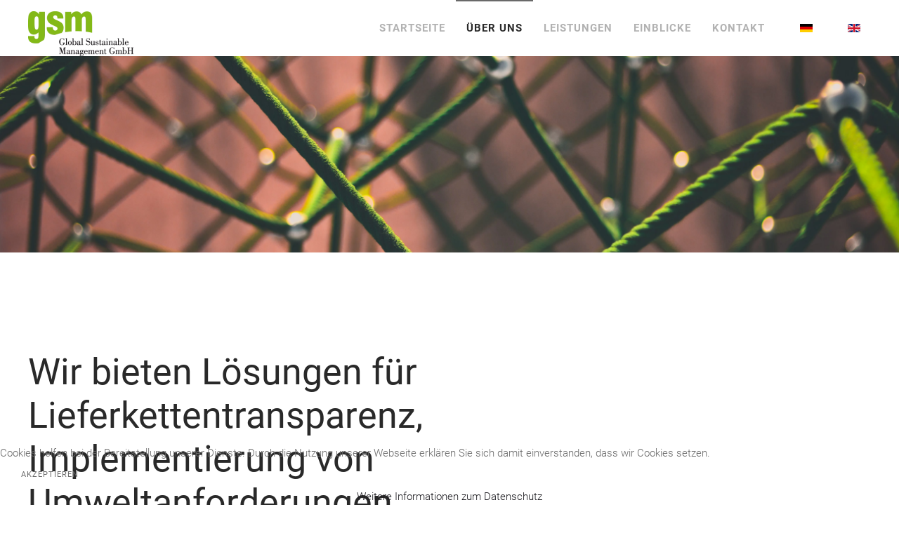

--- FILE ---
content_type: text/html; charset=utf-8
request_url: http://www.gsm-consulting.net/de/ueber-uns
body_size: 9267
content:
<!DOCTYPE html>
<html lang="de-de" dir="ltr">
    <head>
        <meta name="viewport" content="width=device-width, initial-scale=1">
        <link rel="icon" href="/images/header/favicon.png" sizes="any">
                <link rel="apple-touch-icon" href="/images/header/logo.png">
        <meta charset="utf-8">
	<meta name="author" content="Super User">
	<meta name="generator" content="Joomla! - Open Source Content Management">
	<title>gsm Global Sustainable Management GmbH – Über uns</title>
	<link href="http://www.gsm-consulting.net/de/ueber-uns" rel="alternate" hreflang="de-DE">
	<link href="http://www.gsm-consulting.net/en/about-us" rel="alternate" hreflang="en-GB">
	<link href="/media/system/css/joomla-fontawesome.min.css?ver=4.0.13" rel="preload" as="style" onload="this.onload=null;this.rel='stylesheet'">
<link href="/media/vendor/joomla-custom-elements/css/joomla-alert.min.css?0.2.0" rel="stylesheet" />
	<link href="/plugins/system/cookiehint/css/style.css?b66c8f60ed675bfce56f61b4530145cd" rel="stylesheet" />
	<link href="/media/plg_system_jcepro/site/css/content.min.css?86aa0286b6232c4a5b58f892ce080277" rel="stylesheet" />
	<link href="/media/mod_languages/css/template.min.css?b66c8f60ed675bfce56f61b4530145cd" rel="stylesheet" />
	<link href="/templates/yootheme/css/theme.11.css?1701098929" rel="stylesheet" />
	<link href="/templates/yootheme/css/theme.update.css?4.0.13" rel="stylesheet" />
	<style>#redim-cookiehint-bottom {position: fixed; z-index: 99999; left: 0px; right: 0px; bottom: 0px; top: auto !important;}</style>
<script type="application/json" class="joomla-script-options new">{"joomla.jtext":{"ERROR":"Fehler","MESSAGE":"Nachricht","NOTICE":"Hinweis","WARNING":"Warnung","JCLOSE":"Schlie\u00dfen","JOK":"OK","JOPEN":"\u00d6ffnen"},"system.paths":{"root":"","rootFull":"http:\/\/www.gsm-consulting.net\/","base":"","baseFull":"http:\/\/www.gsm-consulting.net\/"},"csrf.token":"71015311ce9364f7f3dbc933c54ef851"}</script>
	<script src="/media/system/js/core.min.js?9c761ae035a6bd778a710e6c0f5ff7de049b67a3"></script>
	<script src="/media/vendor/webcomponentsjs/js/webcomponents-bundle.min.js?2.8.0" nomodule defer></script>
	<script src="/media/system/js/messages-es5.min.js?44e3f60beada646706be6569e75b36f7cf293bf9" nomodule defer></script>
	<script src="/media/system/js/joomla-hidden-mail-es5.min.js?86544755a5c7287d31511970d36b3906e8e22dba" nomodule defer></script>
	<script src="/media/system/js/joomla-hidden-mail.min.js?6829a5ca62409c5d92c27b7c42bad9e81b3a480a" type="module"></script>
	<script src="/media/system/js/messages.min.js?7425e8d1cb9e4f061d5e30271d6d99b085344117" type="module"></script>
	<script src="/media/com_widgetkit/js/maps.js" defer></script>
	<script src="/templates/yootheme/vendor/assets/uikit/dist/js/uikit.min.js?4.0.13"></script>
	<script src="/templates/yootheme/vendor/assets/uikit/dist/js/uikit-icons-horizon.min.js?4.0.13"></script>
	<script src="/templates/yootheme/js/theme.js?4.0.13"></script>
	<script>(function() {  if (typeof gtag !== 'undefined') {       gtag('consent', 'denied', {         'ad_storage': 'denied',         'ad_user_data': 'denied',         'ad_personalization': 'denied',         'functionality_storage': 'denied',         'personalization_storage': 'denied',         'security_storage': 'denied',         'analytics_storage': 'denied'       });     } })();</script>
	<script>document.addEventListener('DOMContentLoaded', function() {
            Array.prototype.slice.call(document.querySelectorAll('a span[id^="cloak"]')).forEach(function(span) {
                span.innerText = span.textContent;
            });
        });</script>
	<script>GOOGLE_MAPS_API_KEY = "AIzaSyCke7ybzeOV5mvVRhmsdK1e984d6ScuB_U";</script>
	<link href="http://www.gsm-consulting.net/de/ueber-uns" rel="alternate" hreflang="x-default">
	<script>window.yootheme = window.yootheme || {}; var $theme = yootheme.theme = {"i18n":{"close":{"label":"Close"},"totop":{"label":"Back to top"},"marker":{"label":"Open"},"navbarToggleIcon":{"label":"Open menu"},"paginationPrevious":{"label":"Previous page"},"paginationNext":{"label":"Next page"},"searchIcon":{"toggle":"Open Search","submit":"Submit Search"},"slider":{"next":"Next slide","previous":"Previous slide","slideX":"Slide %s","slideLabel":"%s of %s"},"slideshow":{"next":"Next slide","previous":"Previous slide","slideX":"Slide %s","slideLabel":"%s of %s"},"lightboxPanel":{"next":"Next slide","previous":"Previous slide","slideLabel":"%s of %s","close":"Close"}}};</script>

    </head>
    <body class="">

        <div class="uk-hidden-visually uk-notification uk-notification-top-left uk-width-auto">
            <div class="uk-notification-message">
                <a href="#tm-main">Skip to main content</a>
            </div>
        </div>
    
        
        
        <div class="tm-page">

                        


<header class="tm-header-mobile uk-hidden@m" uk-header>


    
        <div class="uk-navbar-container">

            <div class="uk-container uk-container-expand">
                <nav class="uk-navbar" uk-navbar="{&quot;container&quot;:&quot;.tm-header-mobile&quot;}">

                                        <div class="uk-navbar-left">

                                                    <a href="http://www.gsm-consulting.net/de/" aria-label="Zurück zur Startseite" class="uk-logo uk-navbar-item">
    <picture>
<source type="image/webp" srcset="/templates/yootheme/cache/f7/logo-f7ed3ec1.webp 150w, /templates/yootheme/cache/ec/logo-ece5c5e2.webp 300w" sizes="(min-width: 150px) 150px">
<img alt="gsm Global Sustainable Management" loading="eager" src="/templates/yootheme/cache/a1/logo-a1c06e4e.png" width="150" height="64">
</picture></a>
                        
                        
                    </div>
                    
                    
                                        <div class="uk-navbar-right">

                                                    
                        
                        <a uk-toggle href="#tm-dialog-mobile" class="uk-navbar-toggle">

                <span class="uk-margin-small-right uk-text-middle">Menü</span>
        
        <div uk-navbar-toggle-icon></div>

        
    </a>

                    </div>
                    
                </nav>
            </div>

        </div>

    



        <div id="tm-dialog-mobile" uk-offcanvas="container: true; overlay: true" mode="slide" flip>
        <div class="uk-offcanvas-bar uk-flex uk-flex-column">

                        <button class="uk-offcanvas-close uk-close-large" type="button" uk-close uk-toggle="cls: uk-close-large; mode: media; media: @s"></button>
            
                        <div class="uk-margin-auto-bottom">
                
<div class="uk-grid uk-child-width-1-1" uk-grid>    <div>
<div class="uk-panel" id="module-menu-dialog-mobile">

    
    
<ul class="uk-nav uk-nav-default">
    
	<li class="item-215"><a href="/de/startseite"> Startseite</a></li>
	<li class="item-301 uk-active"><a href="/de/ueber-uns"> Über uns</a></li>
	<li class="item-324"><a href="/de/services"> Leistungen</a></li>
	<li class="item-303"><a href="/de/insights"> Einblicke</a></li>
	<li class="item-305"><a href="/de/kontakt"> Kontakt</a></li></ul>

</div>
</div>    <div>
<div class="uk-panel" id="module-199">

    
    
<div class="uk-panel mod-languages">

    
    
        <ul class="uk-subnav">
                                            <li class="uk-active">
                    <a style="display: flex !important;" href="http://www.gsm-consulting.net/de/ueber-uns">
                                                    <img title="Deutsch" src="/media/mod_languages/images/de.gif" alt="Deutsch">                                            </a>
                </li>
                                                            <li >
                    <a style="display: flex !important;" href="/en/about-us">
                                                    <img title="English (UK)" src="/media/mod_languages/images/en_gb.gif" alt="English (UK)">                                            </a>
                </li>
                                    </ul>

    
    
</div>

</div>
</div></div>
            </div>
            
            
        </div>
    </div>
    
    
    

</header>





<header class="tm-header uk-visible@m" uk-header>



        <div uk-sticky media="@m" show-on-up animation="uk-animation-slide-top" cls-active="uk-navbar-sticky" sel-target=".uk-navbar-container">
    
        <div class="uk-navbar-container">

            <div class="uk-container">
                <nav class="uk-navbar" uk-navbar="{&quot;align&quot;:&quot;left&quot;,&quot;container&quot;:&quot;.tm-header &gt; [uk-sticky]&quot;,&quot;boundary&quot;:&quot;.tm-header .uk-navbar-container&quot;}">

                                        <div class="uk-navbar-left">

                                                    <a href="http://www.gsm-consulting.net/de/" aria-label="Zurück zur Startseite" class="uk-logo uk-navbar-item">
    <picture>
<source type="image/webp" srcset="/templates/yootheme/cache/f7/logo-f7ed3ec1.webp 150w, /templates/yootheme/cache/ec/logo-ece5c5e2.webp 300w" sizes="(min-width: 150px) 150px">
<img alt="gsm Global Sustainable Management" loading="eager" src="/templates/yootheme/cache/a1/logo-a1c06e4e.png" width="150" height="64">
</picture></a>
                        
                        
                        
                    </div>
                    
                    
                                        <div class="uk-navbar-right">

                                                    
<ul class="uk-navbar-nav">
    
	<li class="item-215"><a href="/de/startseite"> Startseite</a></li>
	<li class="item-301 uk-active"><a href="/de/ueber-uns"> Über uns</a></li>
	<li class="item-324"><a href="/de/services"> Leistungen</a></li>
	<li class="item-303"><a href="/de/insights"> Einblicke</a></li>
	<li class="item-305"><a href="/de/kontakt"> Kontakt</a></li></ul>

<div class="uk-navbar-item" id="module-194">

    
    
<div class="uk-panel mod-languages">

    
    
        <ul class="uk-subnav">
                                            <li class="uk-active">
                    <a style="display: flex !important;" href="http://www.gsm-consulting.net/de/ueber-uns">
                                                    <img title="Deutsch" src="/media/mod_languages/images/de.gif" alt="Deutsch">                                            </a>
                </li>
                                                            <li >
                    <a style="display: flex !important;" href="/en/about-us">
                                                    <img title="English (UK)" src="/media/mod_languages/images/en_gb.gif" alt="English (UK)">                                            </a>
                </li>
                                    </ul>

    
    
</div>

</div>

                        
                                                    
                        
                    </div>
                    
                </nav>
            </div>

        </div>

        </div>
    







</header>

            
            

            <main id="tm-main" >

                
                <div id="system-message-container" aria-live="polite"></div>

                <!-- Builder #page -->
<div class="uk-section-default">
        <div data-src="/images/yootheme/photo-1456428746267-a1756408f782.jpg" data-sources="[{&quot;type&quot;:&quot;image\/webp&quot;,&quot;srcset&quot;:&quot;\/templates\/yootheme\/cache\/ef\/photo-1456428746267-a1756408f782-ef09405f.webp 5184w&quot;,&quot;sizes&quot;:&quot;(max-aspect-ratio: 5184\/3456) 150vh&quot;}]" uk-img class="uk-background-norepeat uk-background-cover uk-background-center-center uk-section uk-section-large" uk-height-viewport="expand: true;">    
        
        
        
            
                                <div class="uk-container uk-container-expand">                
                    
                    <div class="uk-grid tm-grid-expand uk-child-width-1-1 uk-margin-large">
<div class="uk-width-1-1@m">
    
        
            
            
            
                
                    
                
            
        
    
</div></div>
                                </div>
                
            
        
        </div>
    
</div>
<div class="uk-section-default uk-section uk-section-large" uk-scrollspy="target: [uk-scrollspy-class]; cls: uk-animation-fade; delay: false;">
    
        
        
        
            
                                <div class="uk-container">                
                    
                    <div class="uk-grid tm-grid-expand uk-grid-margin" uk-grid>
<div class="uk-width-3-4@m uk-visible@m">
    
        
            
            
            
                
                    
<h1 class="uk-heading-small uk-width-2xlarge@m uk-text-left@m uk-text-center uk-visible@m" uk-parallax="y: 0,-75; easing: 1; media: @m">        <strong>Wir bieten Lösungen für Lieferkettentransparenz, Implementierung von Umweltanforderungen, Sozialstandards und &nbsp; &nbsp; &nbsp; &nbsp; &nbsp; &nbsp; &nbsp; &nbsp;&nbsp; sicheren Chemikalieneinsatz.<br /></strong>    </h1>
                
            
        
    
</div>
<div class="uk-width-1-4@m">
    
        
            
            
            
                
                    
                
            
        
    
</div></div>
                                </div>
                
            
        
    
</div>
<div class="uk-section-default uk-section uk-section-xsmall">
    
        
        
        
            
                                <div class="uk-container">                
                    
                    <div class="uk-grid tm-grid-expand uk-grid-large uk-child-width-1-1 uk-grid-margin-large">
<div class="uk-width-1-1@m">
    
        
            
            
            
                
                    <div class="uk-panel uk-margin-small uk-margin-remove-top uk-margin-remove-bottom uk-text-justify"><p style="text-align: justify;"><span style="font-size: 14pt;">Als global agierende Berater im Themenfeld Nachhaltigkeit bieten wir kundenspezifische Lösungen für Marken, Handel und Industrie als auch für Verbände oder gemeinnützige Organisationen an. <br /></span></p>
<p><span style="font-size: 14pt;">Unser Spezialgebiet ist die Implementierung ganzheitlicher und präventiver Programme in komplexen Lieferketten. Unsere Expertinnen und Experten verfügen über praktische Erfahrungen in unterschiedlichen Konsumgüterindustrien sowie Produktion und Beschaffung. Die Unternehmenskultur unserer Kunden, das Verständnis der operativen Prozesse, Beschaffungspraxis und das Produktportfolio ist der Ausgangspunkt für die Erarbeitung passender Lösungen. Wir unterstützen Sie bei der Messung der Performance und datengestützten Entscheidungen für eine gute Positionierung und Erreichung stärkerer Wirkungen von Nachhaltigkeitsprojekten.<br /></span></p></div>
                
            
        
    
</div></div>
                                </div>
                
            
        
    
</div>
<div class="uk-section-default uk-section uk-padding-remove-bottom">
    
        
        
        
            
                                <div class="uk-container">                
                    
                    <div class="uk-grid tm-grid-expand uk-grid-large uk-margin-xlarge" uk-grid>
<div class="uk-width-1-3@m">
    
        
            
            
            
                
                    <div class="uk-divider-small uk-text-right@m uk-text-center uk-width-small@m uk-margin-auto-left"></div>
<h2 class="uk-heading-small uk-margin-remove-top uk-width-xlarge@m uk-margin-auto-left uk-text-right@m uk-text-center" uk-parallax="y: 20,0; opacity: 0.3,1; easing: 1; media: @m; end: 70vh + 70%">        Langjährige Erfahrung    </h2><div class="uk-panel uk-margin-medium uk-width-xlarge@m uk-margin-auto-left uk-text-right@m uk-text-center"><p>20 Jahre Praxis in der Textil-, Bekleidungs- und Lederindustrie sowie<br /> CSR-Beratung, Implementierung und Berichterstattung.</p></div>
                
            
        
    
</div>
<div class="uk-width-2-3@m">
    
        
            
            
            
                
                    
<ul class="uk-list uk-list-large uk-width-xlarge uk-margin-auto uk-text-left@m uk-text-left">        <li class="el-item">

    <div class="uk-child-width-expand uk-grid-medium" uk-grid>        <div class="uk-width-auto">
            
            
<h3 class="el-title uk-margin-remove uk-h3">2003</h3>
            
        </div>
        <div>

            
            <div class="el-content uk-panel"><p>Gründungsjahr</p></div>
                                    
        </div>
    </div>

</li>
        <li class="el-item">

    <div class="uk-child-width-expand uk-grid-medium" uk-grid>        <div class="uk-width-auto">
            
            
<h3 class="el-title uk-margin-remove uk-h3">2004</h3>
            
        </div>
        <div>

            
            <div class="el-content uk-panel"><p>Start der ECO-Monitoring Aktivitäten für MIGROS in der Schweiz und Beginn von CSR-Untersuchungen für ein Deutsches Verbrauchermagazin.</p></div>
                                    
        </div>
    </div>

</li>
        <li class="el-item">

    <div class="uk-child-width-expand uk-grid-medium" uk-grid>        <div class="uk-width-auto">
            
            
<h3 class="el-title uk-margin-remove uk-h3">2006</h3>
            
        </div>
        <div>

            
            <div class="el-content uk-panel"><p>Code of Conduct Audits und Monitoring im Auftrag eines namhaften Handelsunternehmens in Japan von Herstellern weltweit in den Sektoren, Landwirtschaft, Lebensmittelverarbeitung sowie Konsumgüter.</p></div>
                                    
        </div>
    </div>

</li>
        <li class="el-item">

    <div class="uk-child-width-expand uk-grid-medium" uk-grid>        <div class="uk-width-auto">
            
            
<h3 class="el-title uk-margin-remove uk-h3">2007</h3>
            
        </div>
        <div>

            
            <div class="el-content uk-panel"><p>PPP Projekt nachhaltige Aquakulturen zur Aufzucht von Garnelen in Bangladesch in Kooperation mit 3p Institute und Coastline Seafood (co-finanziert von der DEG). Nach dem erfolgreichen Abschluss sind die bio-zertifizierten Garnelen in den Handel gebracht worden.</p></div>
                                    
        </div>
    </div>

</li>
        <li class="el-item">

    <div class="uk-child-width-expand uk-grid-medium" uk-grid>        <div class="uk-width-auto">
            
            
<h3 class="el-title uk-margin-remove uk-h3">2009</h3>
            
        </div>
        <div>

            
            <div class="el-content uk-panel"><p>Durchführung einer Risikobewertung für einen Versandhändler in Japan zur Erkennung von Lieferkettenrisiken der beschafften Textilien, Schuhe und Accessoires. Entwicklung des gsm online questionnaire tools zur Datenerhebung.</p></div>
                                    
        </div>
    </div>

</li>
        <li class="el-item">

    <div class="uk-child-width-expand uk-grid-medium" uk-grid>        <div class="uk-width-auto">
            
            
<h3 class="el-title uk-margin-remove uk-h3">2010</h3>
            
        </div>
        <div>

            
            <div class="el-content uk-panel"><p>REACH Projekt in Hongkong und China in Textilveredlungsbetrieben. Etablierung eines Training Centers in Zusammenarbeit mit CITA. Finanziert durch Textile Council of Hongkong Ltd.</p></div>
                                    
        </div>
    </div>

</li>
        <li class="el-item">

    <div class="uk-child-width-expand uk-grid-medium" uk-grid>        <div class="uk-width-auto">
            
            
<h3 class="el-title uk-margin-remove uk-h3">2011</h3>
            
        </div>
        <div>

            
            <div class="el-content uk-panel"><p>PPP Projekt Implementierung von REACH Konformität im Textilsektor in Tamilnadu, Indien mit digitalen Lernsystemen in Zusammenarbeit mit Secova (Software) und der DEG als Geberorganisation.</p></div>
                                    
        </div>
    </div>

</li>
        <li class="el-item">

    <div class="uk-child-width-expand uk-grid-medium" uk-grid>        <div class="uk-width-auto">
            
            
<h3 class="el-title uk-margin-remove uk-h3">2012</h3>
            
        </div>
        <div>

            
            <div class="el-content uk-panel"><p>PPP Projekt in Bangladesch zum Thema Chemikalienmanagement und Train the Trainer Programm - co-finanziert von der DEG. Entwicklung der Software c.a.r.e. als Lösung für Bestandsmanagement von Chemikalien und Materialien.</p></div>
                                    
        </div>
    </div>

</li>
        <li class="el-item">

    <div class="uk-child-width-expand uk-grid-medium" uk-grid>        <div class="uk-width-auto">
            
            
<h3 class="el-title uk-margin-remove uk-h3">2015</h3>
            
        </div>
        <div>

            
            <div class="el-content uk-panel"><p>DETOX und MRSL Strategie- und Implementierungsberatung für verschiedene Handelsunternehmen in Deutschland. </p></div>
                                    
        </div>
    </div>

</li>
        <li class="el-item">

    <div class="uk-child-width-expand uk-grid-medium" uk-grid>        <div class="uk-width-auto">
            
            
<h3 class="el-title uk-margin-remove uk-h3">2016</h3>
            
        </div>
        <div>

            
            <div class="el-content uk-panel"><p>Durchführung von Chemikalienmanagementaudits für verschiedene Marken und Handelsunternehmen weltweit für Textilien, Metall und Lederprodukte.</p></div>
                                    
        </div>
    </div>

</li>
        <li class="el-item">

    <div class="uk-child-width-expand uk-grid-medium" uk-grid>        <div class="uk-width-auto">
            
            
<h3 class="el-title uk-margin-remove uk-h3">2017</h3>
            
        </div>
        <div>

            
            <div class="el-content uk-panel"><p>Erstes Projekt im Auftrag des <a href="https://www.textilbuendnis.com/" target="_blank" rel="noopener">Bündnisses für nachhaltige Textilien</a> in Zusammenarbeit mit dem <a href="https://www.icon-institute.de/" target="_blank" rel="noopener">ICON INSTITUTE</a>.</p></div>
                                    
        </div>
    </div>

</li>
        <li class="el-item">

    <div class="uk-child-width-expand uk-grid-medium" uk-grid>        <div class="uk-width-auto">
            
            
<h3 class="el-title uk-margin-remove uk-h3">2020</h3>
            
        </div>
        <div>

            
            <div class="el-content uk-panel"><p>Projektstart Unterstützung bei der Weiterentwicklung der produktbezogenen Anforderungen des Grünen Knopf. <strong>Auftraggeber:</strong> Gesellschaft für Internationale Zusammenarbeit <strong>Finanzierung</strong>: Bundesministerium für wirtschaftliche Zusammenarbeit und Entwicklung</p></div>
                                    
        </div>
    </div>

</li>
        <li class="el-item">

    <div class="uk-child-width-expand uk-grid-medium" uk-grid>        <div class="uk-width-auto">
            
            
<h3 class="el-title uk-margin-remove uk-h3">2021</h3>
            
        </div>
        <div>

            
            <div class="el-content uk-panel"><p class="qrShPb kno-ecr-pt PZPZlf mfMhoc hNKfZe" data-dtype="d3ifr" data-local-attribute="d3bn" data-attrid="title" data-ved="2ahUKEwjBsOKYsbjyAhUMgf0HHYj1DtQQ3B0oATAWegQIQxAC">Webinar zum Thema Lieferkettensorgfaltspflichtengesetz mit dem <span><a href="https://germanfashion-akademie.de/seminare-webinare/" target="_blank" rel="noopener noreferrer">GermanFashion Modeverband Deutschland e.V.</a></span></p></div>
                                    
        </div>
    </div>

</li>
        <li class="el-item">

    <div class="uk-child-width-expand uk-grid-medium" uk-grid>        <div class="uk-width-auto">
            
            
<h3 class="el-title uk-margin-remove uk-h3">2022</h3>
            
        </div>
        <div>

            
            <div class="el-content uk-panel"><p>Veröffentlichung Leitfaden zur Entwicklung kreislauffähiger Textilien <a href="/de/circular-economy" target="_blank" rel="noopener noreferrer">Gateway to a Circular Economy</a></p></div>
                                    
        </div>
    </div>

</li>
        <li class="el-item">

    <div class="uk-child-width-expand uk-grid-medium" uk-grid>        <div class="uk-width-auto">
            
            
<h3 class="el-title uk-margin-remove uk-h3">2023</h3>
            
        </div>
        <div>

            
            <div class="el-content uk-panel"><p>Projektstart Arbeitssicherheit und Gesundheit in Gerbereien in Bangladesch gemeinsam mit unserem strategischen Partner <a href="https://hp.icon-institute.de/refprojects/pgood-working-conditions-in-tanneriesp/" target="_blank" rel="noopener noreferrer">ICON INSTITUT</a>.</p>
<p></p></div>
                                    
        </div>
    </div>

</li>
        <li class="el-item">

    <div class="uk-child-width-expand uk-grid-medium" uk-grid>        <div class="uk-width-auto">
            
            
<h3 class="el-title uk-margin-remove uk-h3">2024</h3>
            
        </div>
        <div>

            
            <div class="el-content uk-panel"><p>Intensivtrainingskurs zur Umsetzung einer ESG-Berichterstattung nach der CSRD und den ESRS Disclosure Standards. Erarbeitung eines Handbuchs.</p></div>
                                    
        </div>
    </div>

</li>
    </ul>
                
            
        
    
</div></div>
                                </div>
                
            
        
    
</div>
<div class="uk-section-default uk-section">
    
        
        
        
            
                                <div class="uk-container">                
                    
                    <div class="uk-grid tm-grid-expand uk-child-width-1-1 uk-grid-margin">
<div class="uk-width-1-1@m">
    
        
            
            
            
                
                    
<div class="uk-margin uk-text-center">
    <div class="uk-grid uk-child-width-1-1 uk-child-width-1-3@m" uk-grid>        <div class="uk-flex uk-flex-center uk-flex-middle">
<div class="el-item uk-light uk-box-shadow-small uk-inline-clip uk-transition-toggle" tabindex="0">
    
        
            

<picture>
<source type="image/webp" srcset="/templates/yootheme/cache/be/photo-1488645411773-a3b09ea07e29-be8bc7f7.webp 350w, /templates/yootheme/cache/80/photo-1488645411773-a3b09ea07e29-809e1579.webp 700w" sizes="(min-width: 350px) 350px">
<img src="/templates/yootheme/cache/a7/photo-1488645411773-a3b09ea07e29-a7072bde.jpeg" width="350" height="300" alt loading="lazy" class="el-image uk-transition-opaque">
</picture>

            
                        <div class="uk-overlay-primary uk-transition-fade uk-position-cover"></div>            
                        <div class="uk-position-center uk-transition-fade"><div class="uk-overlay uk-margin-remove-first-child">

<h3 class="el-title uk-margin-top uk-margin-remove-bottom">        Analyse    </h3>



</div></div>            
        
    
</div></div>        <div class="uk-flex uk-flex-center uk-flex-middle">
<div class="el-item uk-light uk-box-shadow-small uk-inline-clip uk-transition-toggle" tabindex="0">
    
        
            

<picture>
<source type="image/webp" srcset="/templates/yootheme/cache/f7/photo-1493932484895-752d1471eab5-f77bdb1a.webp 350w, /templates/yootheme/cache/c9/photo-1493932484895-752d1471eab5-c96e0994.webp 700w" sizes="(min-width: 350px) 350px">
<img src="/templates/yootheme/cache/ba/photo-1493932484895-752d1471eab5-ba16d681.jpeg" width="350" height="300" alt loading="lazy" class="el-image uk-transition-opaque">
</picture>

            
                        <div class="uk-overlay-primary uk-transition-fade uk-position-cover"></div>            
                        <div class="uk-position-center uk-transition-fade"><div class="uk-overlay uk-margin-remove-first-child">

<h3 class="el-title uk-margin-top uk-margin-remove-bottom">        Design    </h3>



</div></div>            
        
    
</div></div>        <div class="uk-flex uk-flex-center uk-flex-middle">
<div class="el-item uk-light uk-box-shadow-small uk-inline-clip uk-transition-toggle" tabindex="0">
    
        
            

<picture>
<source type="image/webp" srcset="/templates/yootheme/cache/c8/photo-1560796952-f1c9b838544c-c86549e3.webp 350w, /templates/yootheme/cache/f6/photo-1560796952-f1c9b838544c-f6709b6d.webp 700w" sizes="(min-width: 350px) 350px">
<img src="/templates/yootheme/cache/85/photo-1560796952-f1c9b838544c-85fc37ca.jpeg" width="350" height="300" alt loading="lazy" class="el-image uk-transition-opaque">
</picture>

            
                        <div class="uk-overlay-primary uk-transition-fade uk-position-cover"></div>            
                        <div class="uk-position-center uk-transition-fade"><div class="uk-overlay uk-margin-remove-first-child">

<h3 class="el-title uk-margin-top uk-margin-remove-bottom">        Umsetzung    </h3>



</div></div>            
        
    
</div></div>        </div>

</div>

                
            
        
    
</div></div>
                                </div>
                
            
        
    
</div>
<div class="uk-section-default uk-section">
    
        
        
        
            
                                <div class="uk-container">                
                    
                    <div class="uk-grid tm-grid-expand uk-child-width-1-1 uk-grid-margin">
<div class="uk-width-1-1@m">
    
        
            
            
            
                
                    
<blockquote>
    <p><span style="font-size: 18pt;">Langfristige, zukunftsorientierte Partnerschaften mit dem besten Nutzen für unsere Kunden und maximaler Wirkung vor Ort lenken unser Geschäftsmodell.<br /></span></p>
    
</blockquote>
<div class="uk-h5 uk-heading-line uk-width-small@m uk-margin-auto-left uk-text-right@m uk-text-center">        <span>B.Karpa-Beuth<br />Inhaberin</span>
    </div>
                
            
        
    
</div></div>
                                </div>
                
            
        
    
</div>
<div class="uk-section-default uk-section uk-section-small">
    
        
        
        
            
                                <div class="uk-container uk-container-xlarge">                
                    
                    <div class="uk-grid tm-grid-expand uk-grid-large uk-grid-margin-large" uk-grid>
<div class="uk-grid-item-match uk-flex-middle uk-width-1-2@l">
    
        
            
            
                        <div class="uk-panel uk-width-1-1">            
                
                    <div class="uk-divider-small uk-text-left@m uk-text-center"></div>
<h2 class="uk-heading-small uk-margin-remove-top uk-text-left@m uk-text-center" uk-parallax="y: 30,0; opacity: 0.3,1; easing: 1; media: @m; end: 60vh + 60%">        Was ist der Unterschied?    </h2><div class="uk-panel uk-margin-large uk-margin-remove-top uk-text-left@m uk-text-center"><p>Wir verfolgen den Ansatz des Kapazitätsaufbaus durch Wissensvermittlung - dieser unterstützt die Organisationen dabei den erreichten Status nachhaltig zu sichern und aus sich heraus noch effektiver zu werden. Wir glauben, dass der dauerhaft beste Weg zur Stärkung der Nachhaltigkeits-Performance ein anhaltender Lernprozess ist. In allen Projekten teilen wir unser Wissen und Erfahrungen, beteiligen uns aktiv an den Prozessen und stellen unseren Kunden Hilfsmittel für eine stetige Verbesserung zur Verfügung.</p></div>
                
                        </div>
            
        
    
</div>
<div class="uk-width-1-2@l">
    
        
            
            
            
                
                    <div class="uk-divider-small uk-text-right@m uk-text-center"></div>
<h2 class="uk-heading-small uk-margin-remove-top uk-text-left@m uk-text-center" uk-parallax="y: 30,0; opacity: 0.3,1; easing: 1; media: @m; end: 60vh + 60%">        Wer sind unsere Experten?    </h2><div class="uk-panel uk-margin-large uk-margin-remove-top uk-text-left@m uk-text-center"><p>Mit Beratern, die über praktische Erfahrungen in unterschiedlichen Aufgabenstellungen und Fachgebieten verfügen, entwickeln wir diverse Projekte und setzen diese erfolgreich um. Unser Team ist vielfältig in seiner Qualifikation, Berufserfahrung und Fachkompetenz. Die Mehrheit unserer Teammitglieder arbeitet bereits seit 10 Jahren mit uns und bringt einen großen Erfahrungsschatz ein. Gemeinsam mit unseren lokalen Partnern in China, Indien, Bangladesch und Japan unterstützen wir unsere Kunden mit individuell zugeschnittenen Lösungen.</p></div>
                
            
        
    
</div></div>
                                </div>
                
            
        
    
</div>

                
            </main>

            

                        <footer>
                <!-- Builder #footer -->
<div class="uk-section-primary uk-section uk-section-small">
    
        
        
        
            
                                <div class="uk-container">                
                    
                    <div class="uk-grid tm-grid-expand uk-grid-margin" uk-grid>
<div class="uk-width-1-3@m">
    
        
            
            
            
                
                    
<div class="uk-panel">
    
    
<ul class="uk-nav uk-nav-default">
    
	<li class="item-248"><a href="/de/impressum"> Impressum</a></li>
	<li class="item-307"><a href="/de/sitemap?view=html&amp;id=1"> Sitemap</a></li>
	<li class="item-308"><a href="/de/data-protection"> Datenschutz</a></li>
	<li class="item-310"><a href="/de/kontakt"> Kontakt</a></li>
	<li class="item-409"><a href="/de/"> Startseite</a></li></ul>

</div>

                
            
        
    
</div>
<div class="uk-width-1-3@m">
    
        
            
            
            
                
                    
<div class="uk-margin-small uk-margin-remove-bottom">
        <picture>
<source type="image/webp" srcset="/templates/yootheme/cache/f4/logo-gsm_300_ohne-Schrift-f4fd85b6.webp 90w, /templates/yootheme/cache/ba/logo-gsm_300_ohne-Schrift-bae6122c.webp 180w" sizes="(min-width: 90px) 90px">
<img src="/templates/yootheme/cache/6f/logo-gsm_300_ohne-Schrift-6fb6d904.png" width="90" height="47" class="el-image" alt="gsm Global Sustainable Management GmbH" loading="lazy">
</picture>    
    
</div>

<ul class="uk-list uk-margin-remove-top">
    <li class="el-item">        

    
        <div class="uk-grid-small uk-child-width-expand uk-flex-nowrap uk-flex-middle" uk-grid>            <div class="uk-width-auto"><span class="el-image" uk-icon="icon: location;"></span></div>            <div>
                <div class="el-content uk-panel"><p>Von-Groote-Straße 28<br />50968 Köln</p></div>            </div>
        </div>
    
            </li>

    <li class="el-item">        

    
        <div class="uk-grid-small uk-child-width-expand uk-flex-nowrap uk-flex-middle" uk-grid>            <div class="uk-width-auto"><span class="el-image" uk-icon="icon: mail;"></span></div>            <div>
                <div class="el-content uk-panel"><joomla-hidden-mail  is-link="1" is-email="1" first="aW5mbw==" last="Z3NtLWNvbnN1bHRpbmcubmV0" text="aW5mb0Bnc20tY29uc3VsdGluZy5uZXQ=" base="" >Diese E-Mail-Adresse ist vor Spambots geschützt! Zur Anzeige muss JavaScript eingeschaltet sein.</joomla-hidden-mail></div>            </div>
        </div>
    
            </li>

    <li class="el-item">        

    
        <div class="uk-grid-small uk-child-width-expand uk-flex-nowrap uk-flex-middle" uk-grid>            <div class="uk-width-auto"><span class="el-image" uk-icon="icon: receiver;"></span></div>            <div>
                <div class="el-content uk-panel">+49 (0) 221 502949-0</div>            </div>
        </div>
    
            </li>

    <li class="el-item">        

    
        <div class="uk-grid-small uk-child-width-expand uk-flex-nowrap uk-flex-middle" uk-grid>            <div class="uk-width-auto"><span class="el-image" uk-icon="icon: linkedin;"></span></div>            <div>
                <div class="el-content uk-panel"><p><a href="https://www.linkedin.com/company/gsm-global-sustainable-management-gmbh" target="_blank" rel="noopener noreferrer">GSM Linkedin</a></p></div>            </div>
        </div>
    
            </li>
</ul>
                
            
        
    
</div>
<div class="uk-width-1-3@m">
    
        
            
            
            
                
                    
<h1 class="uk-h4">        Profile    </h1><div class="uk-panel uk-margin"><div style="text-align: justify;">gsm is an expert for sustainable value creation. We offer strategic and technical support for brands, retailers and suppliers on social responsibility, chemical management and environmental protection.</div></div>
                
            
        
    
</div></div>
                                </div>
                
            
        
    
</div>            </footer>
            
        </div>

        
        

    
<div id="redim-cookiehint-bottom">   <div id="redim-cookiehint">     <div class="cookiecontent">   Cookies helfen bei der Bereitstellung unserer Dienste. Durch die Nutzung unserer Webseite erklären Sie sich damit einverstanden, dass wir Cookies setzen.    </div>     <div class="cookiebuttons">        <a id="cookiehintsubmit" onclick="return cookiehintsubmit(this);" href="http://www.gsm-consulting.net/de/ueber-uns?rCH=2"         class="btn">Akzeptieren</a>          <div class="text-center" id="cookiehintinfo">                <a target="_self" href="/de/data-protection">Weitere Informationen zum Datenschutz</a>                      </div>      </div>     <div class="clr"></div>   </div> </div>     <script type="text/javascript">        document.addEventListener("DOMContentLoaded", function(event) {         if (!navigator.cookieEnabled){           document.getElementById('redim-cookiehint-bottom').remove();         }       });        function cookiehintfadeOut(el) {         el.style.opacity = 1;         (function fade() {           if ((el.style.opacity -= .1) < 0) {             el.style.display = "none";           } else {             requestAnimationFrame(fade);           }         })();       }         function cookiehintsubmit(obj) {         document.cookie = 'reDimCookieHint=1; expires=Mon, 16 Feb 2026 23:59:59 GMT;57; path=/';         cookiehintfadeOut(document.getElementById('redim-cookiehint-bottom'));         return true;       }        function cookiehintsubmitno(obj) {         document.cookie = 'reDimCookieHint=-1; expires=0; path=/';         cookiehintfadeOut(document.getElementById('redim-cookiehint-bottom'));         return true;       }     </script>  
</body>
</html>
